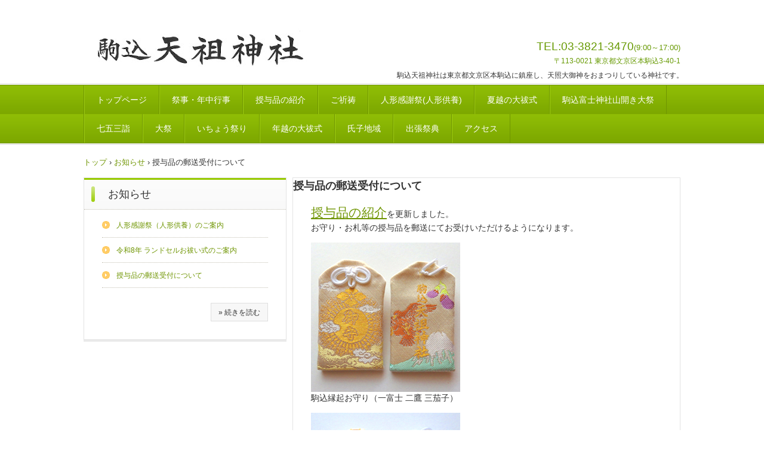

--- FILE ---
content_type: text/html
request_url: https://www.komagometenso.com/posts/post12.html
body_size: 6802
content:
<!DOCTYPE html>
<html lang="ja">
<head>
<meta charset="UTF-8">
<meta name="viewport" content="width=device-width, initial-scale=1">
<title>授与品の郵送受付について | 駒込天祖神社</title><!--[if lt IE 9]>
<script src="html5.js" type="text/javascript"></script>
<![endif]-->
<link rel="stylesheet" type="text/css" href="../style.css"></head>
<body class="basic2" id="hpb-sp-20-0012-47">
<div id="page" class="site">
<header id="masthead" class="site-header sp-part-top sp-header2" role="banner">
<div id="masthead-inner" class="sp-part-top sp-header-inner">
<div id="sp-site-branding2-1" class="sp-part-top sp-site-branding2">
<h1 class="site-title sp-part-top sp-site-title" id=""><a href="../index.html">駒込天祖神社</a></h1>
<h2 class="site-description sp-part-top sp-catchphrase" id="">駒込天祖神社は東京都文京区本駒込に鎮座し、天照大御神をおまつりしている神社です。</h2>
<div class="extra sp-part-top sp-site-branding-extra" id="sp-site-branding-extra-1">
<p class="tel paragraph"><span class="character" style="font-size : 1.9rem;">TEL:03-3821-3470</span><span class="character" style="font-size : 1.3rem;">(9:00～17:00)</span></p>
<p class="address paragraph"><span class="character" style="color : #669900;">〒113-0021 東京都文京区本駒込3-40-1</span></p></div></div></div></header>
<div id="main" class="site-main sp-part-top sp-main">
<div id="contenthead" class="sp-part-top sp-content-header">
<nav id="sp-site-navigation-1" class="navigation-main button-menu sp-part-top sp-site-navigation horizontal" role="navigation">
<h1 class="menu-toggle">メニュー</h1>
<div class="screen-reader-text skip-link"><a title="コンテンツへスキップ" href="#content">コンテンツへスキップ</a></div>
<ul id="menu-mainnav">
  <li class="menu-item"><a href="../index.html">トップページ</a>
  <li class="menu-item"><a href="../custom.html">祭事・年中行事</a>
  <li class="menu-item"><a href="../custom2.html">授与品の紹介</a>
  <li class="menu-item"><a href="../custom1.html">ご祈祷</a>
  <li class="menu-item"><a href="../custom17.html">人形感謝祭(人形供養)</a>
  <li class="menu-item"><a href="../custom3.html">夏越の大祓式</a>
  <li class="menu-item"><a href="../custom5.html">駒込富士神社山開き大祭</a>
  <li class="menu-item"><a href="../custom6.html">七五三詣</a>
  <li class="menu-item"><a href="../custom4.html">大祭</a>
  <li class="menu-item"><a href="../custom18.html">いちょう祭り</a>
  <li class="menu-item"><a href="../custom7.html">年越の大祓式</a>
  <li class="menu-item"><a href="../custom14.html">氏子地域</a>
  <li class="menu-item"><a href="../custom15.html">出張祭典</a>
  <li class="menu-item"><a href="../custom8.html">アクセス</a></ul></nav>
<div id="breadcrumb-list" itemscope="" itemtype="http://schema.org/BreadcrumbList" class="sp-part-top sp-bread-crumb">
<div itemprop="itemListElement" itemscope="" itemtype="http://schema.org/ListItem"><a itemprop="item" href="../index.html"><span itemprop="name">トップ</span></a>
<meta itemprop="position" content="1"></div>
<div>›</div>
<div itemprop="itemListElement" itemscope="" itemtype="http://schema.org/ListItem"><a href="post_archive.html" itemprop="item"><span itemprop="name">お知らせ</span></a>
<meta itemprop="position" content="2"></div>
<div>›</div>
<div itemprop="itemListElement" itemscope="" itemtype="http://schema.org/ListItem"><span itemprop="name">授与品の郵送受付について</span>
<meta itemprop="position" content="3"></div></div></div>
<div id="main-inner">
<div id="primary" class="content-area">
<div id="content" class="site-content sp-part-top sp-content page-post12" role="main">
<div id="sp-entry-content-3" class="hpb-viewtype-full hpb-posttype-post sp-part-top sp-wp-post-list">
<article>
<header class="entry-header">
<h1 class="entry-title">授与品の郵送受付について</h1></header>
<div class="entry-content sp-part-top sp-entry-content" id="sp-entry-content-3">
<p class="paragraph"><a href="../custom2.html"><u class="character" style="font-size : 2.1rem;">授与品の紹介</u></a>を更新しました。<br>
お守り・お札等の授与品を郵送にてお受けいただけるようになります。</p><a style="display: block" href="../custom2.html"><img id="sp-image-44" src="../img/P9102113s.jpg" class="sp-part-top sp-image"></a>
<p class="paragraph">駒込縁起お守り（一富士 二鷹 三茄子）</p><a style="display: block" href="../custom2.html"><img id="sp-image-45" src="../img/P9102120s.jpg" class="sp-part-top sp-image"></a>
<p class="paragraph">天照大御神 御姿お守り</p>
<p class="paragraph"><br></p></div>
<footer class="entry-meta"><span class="date">2022年12月01日</span></footer></article></div></div></div>
<div id="sidebar1" class="sp-part-top sp-sidebar">
<div id="sp-wp-post-list-1" class="hpb-viewtype-title hpb-posttype-post sp-part-top sp-wp-post-list">
<h3><a href="post_archive.html">お知らせ</a></h3>
<ul>
  <li><a href="post3.html">人形感謝祭（人形供養）のご案内</a>
  <li><a href="post16.html">令和8年 ランドセルお祓い式のご案内</a>
  <li><a href="post12.html">授与品の郵送受付について</a></ul>
<div class="hpb-more-entry"><a href="post_archive.html">» 続きを読む</a></div></div><div id="sp-html-src-1" class="sp-part-top sp-html-src"><iframe src="https://www.facebook.com/plugins/page.php?href=https%3A%2F%2Fwww.facebook.com%2Fsince1189%2F&tabs=timeline&width=340&height=400&small_header=true&adapt_container_width=false&hide_cover=false&show_facepile=false&appId" width="340" height="400" style="border:none;overflow:hidden" scrolling="no" frameborder="0" allowfullscreen="true" allow="autoplay; clipboard-write; encrypted-media; picture-in-picture; web-share"></iframe></div></div></div></div>
<footer id="colophon" class="site-footer sp-part-top sp-footer2" role="contentinfo">
<div id="colophon-inner" class="sp-part-top sp-footer-inner">
<nav id="sp-site-navigation-2" class="navigation-main sp-part-top sp-site-navigation minimal" role="navigation">
<h1 class="menu-toggle">メニュー</h1>
<div class="screen-reader-text skip-link"><a title="コンテンツへスキップ" href="#content">コンテンツへスキップ</a></div>
<ul id="menu-mainnav">
  <li class="menu-item"><a href="../index.html">トップページ</a></ul></nav>
<div id="sp-block-container-2" class="sp-part-top sp-block-container">
<p class="copyright paragraph">Copyright &copy; komagometensoshrin, All rights reserved.</p></div></div></footer></div><script type="text/javascript" src="../navigation.js"></script></body></html>